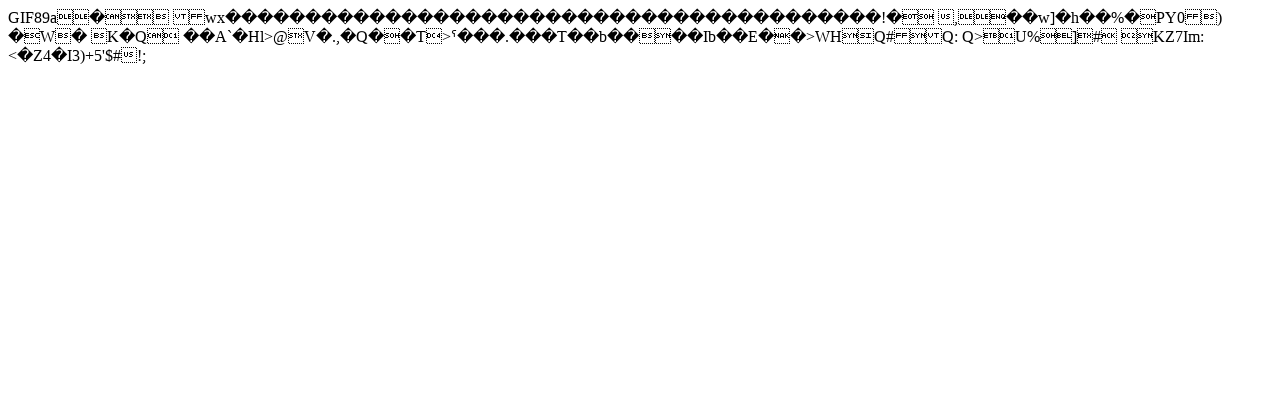

--- FILE ---
content_type: text/html; charset=UTF-8
request_url: https://www.senateengineering.com/bill-braun/
body_size: 593
content:
GIF89a  �          	      w  x  �  �  �  �  �  �  �  �  �  �  �  �  �  �  ���������������������������!�
  ,       ��w]�h��%�PY0)	 �W�
K�Q ��A`�Hl>@V�.,�Q��T>ˤ���.���T��b����Ib��E��>WHQ#Q:	Q>U%]#KZ7Im:<�Z4�I3)+5'$#! ;                                                                                                                                                                                                                                                            <!DOCTYPE html>
<html lang="en-US">
<head>
	<meta charset="UTF-8" />
